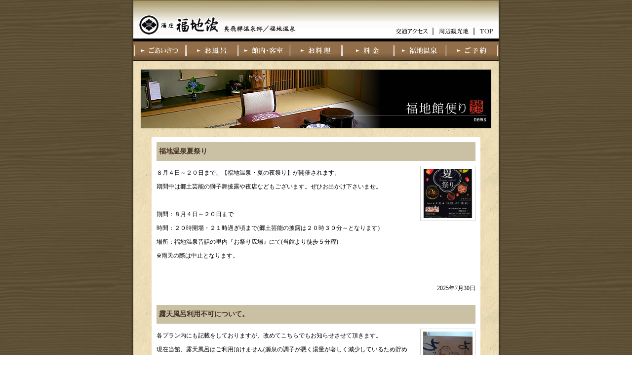

--- FILE ---
content_type: text/html
request_url: http://fukujikan.com/topics_detail.php?id=14763
body_size: 20804
content:
<HTML>
<HEAD>
<TITLE>福地温泉 旅館 福地館（福地館便り）</TITLE>
<META http-equiv="Content-Type" content="text/html; charset=Shift_JIS" />
<LINK rel="stylesheet" href="fukujikan.css" type="text/css" />
<SCRIPT language="JavaScript">
<!--
function MM_swapImgRestore() { //v3.0
  var i,x,a=document.MM_sr; for(i=0;a&&i<a.length&&(x=a[i])&&x.oSrc;i++) x.src=x.oSrc;
}

function MM_preloadImages() { //v3.0
  var d=document; if(d.images){ if(!d.MM_p) d.MM_p=new Array();
    var i,j=d.MM_p.length,a=MM_preloadImages.arguments; for(i=0; i<a.length; i++)
    if (a[i].indexOf("#")!=0){ d.MM_p[j]=new Image; d.MM_p[j++].src=a[i];}}
}

function MM_findObj(n, d) { //v4.01
  var p,i,x;  if(!d) d=document; if((p=n.indexOf("?"))>0&&parent.frames.length) {
    d=parent.frames[n.substring(p+1)].document; n=n.substring(0,p);}
  if(!(x=d[n])&&d.all) x=d.all[n]; for (i=0;!x&&i<d.forms.length;i++) x=d.forms[i][n];
  for(i=0;!x&&d.layers&&i<d.layers.length;i++) x=MM_findObj(n,d.layers[i].document);
  if(!x && d.getElementById) x=d.getElementById(n); return x;
}

function MM_swapImage() { //v3.0
  var i,j=0,x,a=MM_swapImage.arguments; document.MM_sr=new Array; for(i=0;i<(a.length-2);i+=3)
   if ((x=MM_findObj(a[i]))!=null){document.MM_sr[j++]=x; if(!x.oSrc) x.oSrc=x.src; x.src=a[i+2];}
}
//-->
</SCRIPT>
</HEAD>
<BODY bgcolor="#FFFFFF" text="#000000" leftmargin="0" topmargin="0" marginwidth="0" marginheight="0" background="bk.jpg" onLoad="MM_preloadImages('mn_r3_c11_f2.gif','mn_r3_c14_f2.gif','mn_r3_c18_f2.gif','mn_r5_c1_f2.jpg','mn_r5_c3_f2.jpg','mn_r5_c5_f2.jpg','mn_r5_c7_f2.jpg','mn_r5_c10_f2.jpg','mn_r5_c12_f2.jpg','mn_r5_c16_f2.jpg')" link="#996633" vlink="#999966" alink="#CC9900">
<DIV align="center">
  <TABLE border="0" cellpadding="0" cellspacing="0">
    <TR> 
      <TD background="bk_main_r1_c2.jpg" width="4"><IMG src="spacer.gif" width="1" height="1" /></TD>
      <TD width="740" align="center"> 
        <TABLE border="0" cellpadding="0" cellspacing="0" width="740">
          <TR> 
            <TD><IMG src="spacer.gif" width="105" height="1" border="0" /></TD>
            <TD><IMG src="spacer.gif" width="3" height="1" border="0" /></TD>
            <TD><IMG src="spacer.gif" width="102" height="1" border="0" /></TD>
            <TD><IMG src="spacer.gif" width="3" height="1" border="0" /></TD>
            <TD><IMG src="spacer.gif" width="102" height="1" border="0" /></TD>
            <TD><IMG src="spacer.gif" width="3" height="1" border="0" /></TD>
            <TD><IMG src="spacer.gif" width="12" height="1" border="0" /></TD>
            <TD><IMG src="spacer.gif" width="91" height="1" border="0" /></TD>
            <TD><IMG src="spacer.gif" width="3" height="1" border="0" /></TD>
            <TD><IMG src="spacer.gif" width="102" height="1" border="0" /></TD>
            <TD><IMG src="spacer.gif" width="3" height="1" border="0" /></TD>
            <TD><IMG src="spacer.gif" width="77" height="1" border="0" /></TD>
            <TD><IMG src="spacer.gif" width="3" height="1" border="0" /></TD>
            <TD><IMG src="spacer.gif" width="22" height="1" border="0" /></TD>
            <TD><IMG src="spacer.gif" width="3" height="1" border="0" /></TD>
            <TD><IMG src="spacer.gif" width="55" height="1" border="0" /></TD>
            <TD><IMG src="spacer.gif" width="3" height="1" border="0" /></TD>
            <TD><IMG src="spacer.gif" width="48" height="1" border="0" /></TD>
          </TR>
          <TR> 
            <TD colspan="18"><IMG name="mn_r1_c1" src="mn_r1_c1.gif" width="740" height="27" border="0" /></TD>
          </TR>
          <TR> 
            <TD rowspan="2" colspan="7"><IMG name="mn_r2_c1" src="mn_r2_c1.gif" width="330" height="43" border="0" alt="福地温泉 湯庄 福地館" /></TD>
            <TD colspan="11"><IMG name="mn_r2_c8" src="mn_r2_c8.gif" width="410" height="28" border="0" /></TD>
          </TR>
          <TR> 
            <TD colspan="3"><IMG name="mn_r3_c8" src="mn_r3_c8.gif" width="196" height="15" border="0" /></TD>
            <TD colspan="2"><A href="kotsu.htm" onMouseOut="MM_swapImgRestore()"  onMouseOver="MM_swapImage('mn_r3_c11','','mn_r3_c11_f2.gif',1);" ><IMG name="mn_r3_c11" src="mn_r3_c11.gif" width="80" height="15" border="0" alt="アクセス" /></A></TD>
            <TD><IMG name="mn_r3_c13" src="mn_r3_c13.gif" width="3" height="15" border="0" /></TD>
            <TD colspan="3"><A href="kanko.htm" onMouseOut="MM_swapImgRestore()"  onMouseOver="MM_swapImage('mn_r3_c14','','mn_r3_c14_f2.gif',1);" ><IMG name="mn_r3_c14" src="mn_r3_c14.gif" width="80" height="15" border="0" alt="周辺観光地" /></A></TD>
            <TD><IMG name="mn_r3_c17" src="mn_r3_c17.gif" width="3" height="15" border="0" /></TD>
            <TD><A href="./" onMouseOut="MM_swapImgRestore()"  onMouseOver="MM_swapImage('mn_r3_c18','','mn_r3_c18_f2.gif',1);" ><IMG name="mn_r3_c18" src="mn_r3_c18.gif" width="48" height="15" border="0" alt="トップページへ" /></A></TD>
          </TR>
          <TR> 
            <TD colspan="18"><IMG name="mn_r4_c1" src="mn_r4_c1.gif" width="740" height="13" border="0" /></TD>
          </TR>
          <TR> 
            <TD><A href="message.htm" onMouseOut="MM_swapImgRestore()"  onMouseOver="MM_swapImage('mn_r5_c1','','mn_r5_c1_f2.jpg',1);" ><IMG name="mn_r5_c1" src="mn_r5_c1.jpg" width="105" height="39" border="0" alt="ごあいさつ" /></A></TD>
            <TD><IMG name="mn_r5_c2" src="mn_r5_c2.gif" width="3" height="39" border="0" /></TD>
            <TD><A href="onsen.htm" onMouseOut="MM_swapImgRestore()"  onMouseOver="MM_swapImage('mn_r5_c3','','mn_r5_c3_f2.jpg',1);" ><IMG name="mn_r5_c3" src="mn_r5_c3.jpg" width="102" height="39" border="0" alt="露天風呂・内風呂" /></A></TD>
            <TD><IMG name="mn_r5_c4" src="mn_r5_c4.gif" width="3" height="39" border="0" /></TD>
            <TD><A href="kannai.htm" onMouseOut="MM_swapImgRestore()"  onMouseOver="MM_swapImage('mn_r5_c5','','mn_r5_c5_f2.jpg',1);" ><IMG name="mn_r5_c5" src="mn_r5_c5.jpg" width="102" height="39" border="0" alt="館内・客室" /></A></TD>
            <TD><IMG name="mn_r5_c6" src="mn_r5_c6.gif" width="3" height="39" border="0" /></TD>
            <TD colspan="2"><A href="ryori.htm" onMouseOut="MM_swapImgRestore()"  onMouseOver="MM_swapImage('mn_r5_c7','','mn_r5_c7_f2.jpg',1);" ><IMG name="mn_r5_c7" src="mn_r5_c7.jpg" width="103" height="39" border="0" alt="お料理" /></A></TD>
            <TD><IMG name="mn_r5_c9" src="mn_r5_c9.gif" width="3" height="39" border="0" /></TD>
            <TD><A href="ryokin.htm" onMouseOut="MM_swapImgRestore()"  onMouseOver="MM_swapImage('mn_r5_c10','','mn_r5_c10_f2.jpg',1);" ><IMG name="mn_r5_c10" src="mn_r5_c10.jpg" width="102" height="39" border="0" alt="料金ご案内" /></A></TD>
            <TD><IMG name="mn_r5_c11" src="mn_r5_c11.gif" width="3" height="39" border="0" /></TD>
            <TD colspan="3"><A href="spot.htm" onMouseOut="MM_swapImgRestore()"  onMouseOver="MM_swapImage('mn_r5_c12','','mn_r5_c12_f2.jpg',1);" ><IMG name="mn_r5_c12" src="mn_r5_c12.jpg" width="102" height="39" border="0" alt="福地温泉について" /></A></TD>
            <TD><IMG name="mn_r5_c15" src="mn_r5_c15.gif" width="3" height="39" border="0" /></TD>
            <TD colspan="3"><A href="http://www.jhpds.net/fukujikan/uw/uwp3100/uww3101.do?yadNo=329421" target="_blank" onMouseOut="MM_swapImgRestore()"  onMouseOver="MM_swapImage('mn_r5_c16','','mn_r5_c16_f2.jpg',1);" ><IMG name="mn_r5_c16" src="mn_r5_c16.jpg" width="106" height="39" border="0" alt="ご予約" /></A></TD>
          </TR>
        </TABLE>
      </TD>
      <TD background="bk_main_r1_c4.jpg" width="4"><IMG src="spacer.gif" width="1" height="1" /></TD>
    </TR>
  </TABLE>
  <TABLE border="0" cellpadding="0" cellspacing="0">
    <TR> 
      <TD background="bk_main_r1_c2.jpg" width="4"><IMG src="spacer.gif" width="1" height="1" /></TD>
      <TD width="740" background="bk_main.jpg" align="center"> <BR />
        <TABLE border="0" cellpadding="0" cellspacing="0" width="710">
          <TR> 
            <TD><IMG name="sub_onsen_r1_c1" src="sub_news.jpg" width="710" height="119" border="0" /></TD>
          </TR>
        </TABLE>
        <br />
<!--*************  宿だより ****************-->

<div id="contentsTopics">
	
	
<div class="article clearfix" id="18039">
<div class="sub">福地温泉夏祭り</div>

<div class="photo">
	
<div class="photo1">
	<a href="https://media-japan.co.jp/log/topics/203/18f68db8/20250730083602-1_l.jpg" target="_blank"><img src="https://media-japan.co.jp/log/topics/203/18f68db8/20250730083602-1_m.jpg" /></a>
</div>

</div>

<div class="body">８月４日～２０日まで、【福地温泉・夏の夜祭り】が開催されます。<br />期間中は郷土芸能の獅子舞披露や夜店などもございます。ぜひお出かけ下さいませ。<br /><br />期間：８月４日～２０日まで<br />時間：２０時開場・２１時過ぎ頃まで(郷土芸能の披露は２０時３０分～となります)<br />場所：福地温泉昔話の里内『お祭り広場』にて(当館より徒歩５分程)<br />※雨天の際は中止となります。<br /><br /></div>
<div class="date">2025年7月30日</div>
</div>

<div class="article clearfix" id="18038">
<div class="sub">露天風呂利用不可について。</div>

<div class="photo">
	
<div class="photo1">
	<a href="https://media-japan.co.jp/log/topics/203/18f68db8/20250730083855-1_l.jpg" target="_blank"><img src="https://media-japan.co.jp/log/topics/203/18f68db8/20250730083855-1_m.jpg" /></a>
</div>

</div>

<div class="body">各プラン内にも記載をしておりますが、改めてこちらでもお知らせさせて頂きます。<br />現在当館、露天風呂はご利用頂けません(源泉の調子が悪く湯量が著しく減少しているため貯められない状態です)<br />内風呂２カ所のみ、貸切制にてご利用頂いておりますのでご了解のうえご予約をお願いいたします。<br /><br />現状回復の目途は立っておりません。ご理解の程お願い申し上げます。</div>
<div class="date">2025年7月30日</div>
</div>

<div class="article clearfix" id="16839">
<div class="sub">冬期イベント開催中。パート2♪</div>

<div class="photo">
	
<div class="photo1">
	<a href="https://media-japan.co.jp/log/topics/203/18f68db8/20240204152910-1_l.jpg" target="_blank"><img src="https://media-japan.co.jp/log/topics/203/18f68db8/20240204152910-1_m.jpg" /></a>
</div>

</div>

<div class="body">福地温泉、冬の風物詩となっております【青ダル】。<br />今年もきれいに出来上がっております。<br />今年は青ダルイベントも本格復帰にてスタート致しました。<br /><br />【氷の散歩道】<br />★２月３日(土)～２月１３日(火)まで。<br />★１９時３０分～２１時３０分まで。<br />普段見られない【青ダル】の裏側を散策頂けます。<br />開催期間中、同所にて甘酒のサービスも行います。<br />ぜひお出かけ下さい。<br />※天候によっては散策回廊を閉鎖する場合もございます。ご了承下さい。<br /><br />【冬の青ダル祭り】<br />青ダル特設会場にて、３日間限定で郷土芸能の獅子舞上演を行います。<br />★２月９日(金)～２月１１日(日)まで。<br />★２０時３０分～上演スタート。<br />雪上で開催される勇壮な獅子舞をぜひご観覧下さい。<br /><br />皆様のお越しをお待ち致しております。<br /><br /><br /></div>
<div class="date">2024年2月4日</div>
</div>

<div class="article clearfix" id="16838">
<div class="sub">冬期イベント開催中。パート1♪</div>

<div class="photo">
	
<div class="photo1">
	<a href="https://media-japan.co.jp/log/topics/203/18f68db8/20240204150939-1_l.jpg" target="_blank"><img src="https://media-japan.co.jp/log/topics/203/18f68db8/20240204150939-1_m.jpg" /></a>
</div>

</div>

<div class="body">コロナもようやく落ち着き、今年は４年ぶりに福地温泉でも冬期イベントを本格復帰させております。<br /><br />【あつ鍋】<br />★福地温泉内『舎湯(やどりゆ)』にて。<br />★１９時３０分～２１時まで。<br />★今年は８の付く日に開催です。(１月～３月まで)<br />普段なかなか表舞台ではみかける事が少ないお宿の旦那さん達が、福地へと足を運んでくださったお客様をおもてなしする冬季限定のイベントです。<br />おいしいお鍋と飛騨の地酒をご用意してお待ちしております。ぜひお出かけ下さい。<br />※福地温泉にご宿泊されているお客様のみ参加できるイベントです。ご予約は必要ありませんので、お時間内にご自由にご参加下さい。</div>
<div class="date">2024年2月4日</div>
</div>

<div class="article clearfix" id="15883">
<div class="sub">休館のお知らせ</div>

<div class="body">１１月１１日～１４日まで、急遽休館させて頂く事となりました。<br />本日お電話を頂いたお客様、ご迷惑をおかけし申し訳ございません。<br />休館中はお電話がつながりにくい状態となります。<br />大変ご迷惑をおかけ致しますが、どうかご了承の程お願い申し上げます。<br /><br />どうしてものご連絡あるいは緊急を要する等の場合は『fukujikan44@gmail.com』までメールを頂けますようお願い致します。<br />(早急なお返事は難しい可能性がございますのでご了承下さい)<br /><br />ご迷惑をおかけし申し訳ございませんが、どうかよろしくお願い致します。</div>
<div class="date">2022年11月11日</div>
</div>

<div class="article clearfix" id="15796">
<div class="sub">全国割のご利用について</div>

<div class="body">R4.10.11～R4.12.2０までの期間にて、全国旅行支援がスタート致しました。<br />当館も対象施設となっております。<br />宿への直接予約(電話予約等)でご利用を予定されているお客様は、必ず事前に『全国割利用』との申し出をお願い致します。(申請書類の事前準備等必要なため、当日来館されてからの申し出には一切対応できませんのでご注意下さい)<br /><br />以下につきましても、注意事項となりますのでご確認のうえご利用をお願い致します。<br />★宿泊日当日、『コロナワクチン３回目以上の接種証明』と『本人確認書類(免許証など)』を必ずご持参下さい。(チェックイン時に確認させて頂きます。確認が取れない場合、割引対象外となりますのでお忘れのないようお願い致します)<br />★チェックイン時、代表者様にご記入頂く書類がございます。ご到着は時間に余裕を持ってお願い致します。<br />★岐阜県が配布しております観光クーポンは【岐阜旅コイン】という電子マネーとなります。スマホのみでのご利用(専用アプリのダウンロードが必要)となりますのでご注意下さい。(当館では岐阜旅コインはご利用頂けません。なお、アプリダウンロード操作等につきましてもお手伝い等は基本的に行っておりませんのでお願い致します)<br /><br /></div>
<div class="date">2022年10月11日</div>
</div>

<div class="article clearfix" id="15714">
<div class="sub">★休館のお知らせ★</div>

<div class="body">９月１１日(日)～９月１５日(木)まで、都合により休館させて頂きます。<br />休館中、お電話はつながりません。<br />どうしてもの緊急の場合等はメールにてご連絡をお願い致します(アドレス&rarr;fukujikan44@gmail.com)。<br />※緊急を要する場合以外、お返事は１５日以降順次となりますのでお願い致します。<br /><br />ご迷惑をお掛け致しますが、ご理解の程お願い申し上げます。</div>
<div class="date">2022年9月11日</div>
</div>

<div class="article clearfix" id="15375">
<div class="sub">春が近づいてきました。。。</div>

<div class="photo">
	
<div class="photo1">
	<a href="https://media-japan.co.jp/log/topics/203/18f68db8/20220405142206-1_l.jpg" target="_blank"><img src="https://media-japan.co.jp/log/topics/203/18f68db8/20220405142206-1_m.jpg" /></a>
</div>

</div>

<div class="body">長かった冬もようやく終わりを迎え、奥飛騨にも春の気配が訪れ始めました。<br />庭先ではフキノトウが顔をだし、日中の陽射しも日に日に暖かく感じられます。<br />今年は例年以上に雪も多くかつ寒さも厳しかったため、このままどんどん暖かい毎日になってくれる事を願うばかりです(笑)。<br />※朝・晩はまだまだ冷え込みが続いております。奥飛騨へお越しの際は、上着をお持ち頂く事をお薦め致します(ここ最近の気温一例：最低０℃～５℃・最高１０℃～１８℃)<br /><br />先日より、福地温泉では高山市からの補助を受け『福地温泉みらい応援宿泊券』プランを販売しております。2022年５月２０日までの期間限定でご予約できるプランとなっており、通常よりお値打ちにご宿泊頂けます。(こちらのプランは【県民割】との併用はできませんのでご注意下さい)。<br />この機会にぜひ、ほんのりと春めいてきた福地温泉へとお越し下さいませ。<br /><br /></div>
<div class="date">2022年4月4日</div>
</div>

<div class="article clearfix" id="15318">
<div class="sub">続・まん延防止等重点措置に伴う当館の対応について。</div>

<div class="photo">
	
<div class="photo1">
	<a href="https://media-japan.co.jp/log/topics/203/18f68db8/20220309170029-1_l.jpg" target="_blank"><img src="https://media-japan.co.jp/log/topics/203/18f68db8/20220309170029-1_m.jpg" /></a>
</div>

</div>

<div class="body">この度、岐阜県に発令されております【まん延防止等重点措置】について、期間が延長される事となりました。<br />当館でも引き続き、感染対策を徹底しながらの営業を続けさせて頂く所存です。<br />お客様にはいろいろとご不便・ご迷惑をおかけする場合もあるかと思いますが、どうかご理解・ご協力の程お願い申し上げます。<br /><br />【まん延防止等重点措置】発令期間中、館内共用スペースにつきましては引き続き以下のような対策にて営業させて頂きます。<br />☆『ロビー』及び『囲炉裏の間』におきまして、アルコールの提供は終日停止させて頂きます。(お持ち込みも禁止となります)<br />☆お食事のみ(宴会等)のご予約は受付を停止させて頂きます。<br />※期間：令和４年３月７日(日)～令和４年３月21日(月)まで。<br /><br />ご宿泊予約に関しましては通常通り受け付けを致しております。なお、食事処に関しましてはアルコールの提供も通常通り行っておりますのでお願い致します。<br />ただし、感染症対策の観点から、お食事処の短縮営業をさせて頂きますのでご理解をお願い致します。<br />☆夕食：１８時～１９時３０分まで。<br />☆朝食：７時３０分～８時３０分まで。</div>
<div class="date">2022年3月7日</div>
</div>

<div class="article clearfix" id="15189">
<div class="sub">まん延防止等重点措置に伴う当館の対応について。</div>

<div class="photo">
	
<div class="photo1">
	<a href="https://media-japan.co.jp/log/topics/203/18f68db8/20220120212207-1_l.jpg" target="_blank"><img src="https://media-japan.co.jp/log/topics/203/18f68db8/20220120212207-1_m.jpg" /></a>
</div>

</div>

<div class="body">いつも当館をご利用頂きましてありがとうございます。<br />今回、高山市が岐阜県の要請により『まん延防止等重点措置』対象地域に含まれました事を受け、期間中の営業を以下のようにさせて頂きます。<br /><br />【ご宿泊について】<br />ご宿泊のお客様に対しては、今回の措置は対象となっておりません。<br />お食事処及び客室内につきましては、酒類の提供は通常通り行います。<br />但し、感染防止の観点から、お食事処の短縮営業を実施させて頂きますのでご了解の程お願い申し上げます。<br />★ご夕食&rarr;１８時～１９時３０分まで<br />★ご朝食&rarr;７時３０分～８時３０分まで<br /><br />【『いろりの間』ご利用について】<br />★営業時間の短縮を実施させて頂きます(ご利用時間：１５時～１９時５０分まで)<br />★期間中、酒類の提供は終日停止させて頂きます。<br /><br />【日帰りのご利用について】<br />お食事のみ(宴会等)のご予約は受付を停止させて頂きます。<br /><br />※期間：令和４年１月２１日(金)～令和４年3月6日(日)まで※<br />お客様にはご不便・ご迷惑をおかけ致しますが、ご理解・ご協力の程お願い申し上げます。<br /><br /><br />《福地温泉冬季イベントについて》<br />★福地温泉・氷の散歩道<br />★福地温泉・青ダル祭り<br />上記イベントにつきましても高山市より要請がありましたため、今年度の開催は中止となりました。<br />なお、青ダルライトアップも期間中(１月２１日～3月6日)は消灯致しますのでご注意下さい。</div>
<div class="date">2022年2月11日</div>
</div>

</div>
<ul id="topicsPager" class="clearfix"><li class="next"><a href="?p=2">次へ ≫</a></li></ul><!--************* /宿だより ****************-->
        <br>
        <BR />
        <TABLE border="0" width="680">
          <TR>
            <TD width="7"><IMG src="yajirusi.gif"></TD>
            <TD><FONT size="2"> <A href="./"></A><A href="message.htm">ごあいさつ</A> | <A href="onsen.htm">お風呂</A> | <A href="kannai.htm">館内・客室</A> | <A href="ryori.htm">お料理</A> | <A href="ryokin.htm">料金</A> | <A href="spot.htm">福地温泉</A> | <A href="kotsu.htm">交通アクセス</A><A href="kotsu.htm"></A> | <A href="kanko.htm">周辺観光地</A> | <A href="http://www.jhpds.net/fukujikan/uw/uwp3100/uww3101.do?yadNo=329421" target="_blank">ご予約</A> | <A href="https://www.jhpds.net/fukujikan/hi/hip9000/hiw9001Init.do?yadNo=329421" target="_blank">予約照会・キャンセル</A></FONT></TD>
          </TR>
          <TR>
            <TD>&nbsp;</TD>
            <TD><FONT size="2"><A href="./">ＴＯＰ</A></FONT></TD>
          </TR>
        </TABLE></TD>
      <TD background="bk_main_r1_c4.jpg" width="4"><IMG src="spacer.gif" width="1" height="1" /></TD>
    </TR>
  </TABLE>
  <TABLE border="0" cellpadding="0" cellspacing="0" width="748">
    <TR> 
      <TD background="bk_main_r1_c2.jpg" width="4" rowspan="2"><IMG src="spacer.gif" width="1" height="1" /></TD>
      <TD width="740" background="bk_main.jpg" align="center" colspan="2"><IMG src="under_r1_c1.gif" width="740" height="7" /></TD>
      <TD background="bk_main_r1_c4.jpg" width="4" rowspan="2"><IMG src="spacer.gif" width="1" height="1" /></TD>
    </TR>
    <TR> 
      <TD height="45" bgcolor="#000000"><FONT size="2"><FONT color="#FFFFFF">　</FONT><FONT color="#FFFFFF">ふるさとの静かな湯の宿　湯庄 
        福地館<BR />
        　〒506-1434　岐阜県奥飛騨温泉郷福地温泉　　</FONT><FONT size="2"><FONT color="#FFFFFF">TEL. 0578-89-2510　FAX. 0578-89-2118</FONT></FONT></FONT></TD>
      <TD height="45" bgcolor="#000000" align="right" valign="bottom">　 </TD>
    </TR>
  </TABLE>
  <BR />
</DIV>
</BODY>
</HTML>


--- FILE ---
content_type: text/css
request_url: http://fukujikan.com/fukujikan.css
body_size: 4569
content:
li{ list-style:none;}

.clearfix:after {
  content: ".";  /* 新しいコンテンツ */
  display: block;
  clear: both;
  height: 0;
  visibility: hidden; /* 非表示に */
}

.clearfix {
  min-height: 1px;
}

* html .clearfix {
  height: 1px;
  /*\*//*/
  height: auto;
  overflow: hidden;
  /**/
}



/* 宿だより
------------------------------------- */
#contentsTopics { width:90%; color:#000; text-align:left; line-height:180%;}
#contentsTopics .article{ clear:both; padding:0 0 10px 0; background:#fff; padding:10px;}
#contentsTopics .photo img{ width:100px; padding:5px; border:1px solid #ccc; background:#fff;}
#contentsTopics .photo img.zoom_icon{ width:auto; padding:0; border:0; background:none;}
#contentsTopics .photo{ float:right; padding:10px 0 8px 8px;}
#contentsTopics .photo1{ margin-left:8px; float:left;}
#contentsTopics .photo2{ margin-left:8px; float:left;}
#contentsTopics .photo3{ margin-left:8px; float:left;}
#contentsTopics .sub{ color:#432; font-weight:bold; font-size:14px; background:#cac1a5; padding:5px;}
#contentsTopics .body{ font-size:12px; margin:10px 0; }
#contentsTopics .date{ font-size:12px; text-align:right; clear:both; padding:0 0 0 20px;}
#contentsTopics .TopiCateMenu{ margin:10px 0; text-align:center; font-size:12px;}
#contentsTopics .TopiCateMenu li{ display:inline; color:#ccc;}
#contentsTopics .noneArticle{ text-align:center; border:1px solid #666; padding:10px;}

/* zoom icon */
#contentsTopics .photo1,
#contentsTopics .photo2,
#contentsTopics .photo3{ position:relative;} 
.zoom_icon { position: absolute; top:-6px; left:-5px;}

/* pager */
#topicsPager{ width:90%; margin:0; padding:10px 0 20px 0; height:25px; font-size:12px;}
#topicsPager li.prev{ float:left;}
#topicsPager li.next{ float:right;}
#topicsPager li a{ display:block; padding:10px 15px; border:1px solid #ccc; background:#fff; text-decoration:none;}
#topicsPager li a:hover{ background:#cac1a5; color:#fff;}

/* 宿だより 一覧表示
------------------------------------- */
#contentsTopicsList{ width:90%; margin:0 auto; text-align:left; line-height:180%; color:#000;}
#contentsTopicsList .topicsSub{ font-size:12px; font-weight:bold; border-bottom:1px dotted #ccc; background:url(http://www.media-japan.co.jp/admin/img/16x16/balloon-white.png) 0 3px no-repeat; padding:0 0 0 20px;}
#contentsTopicsList .topicsDate{ margin:0 10px 0 0; font-size:12px; font-family:Arial; font-weight:normal;}
#contentsTopicsList .topicsNewIcon{ margin:0 0 0 2px; font-size:12px; font-family:Arial; color:#c00;}
#contentsTopicsList a{ color:#000;}
.topiListLeft{  float:left;}
.topiListThum{ float:right;}

/* 宿だより 個別表示
------------------------------------- */
#contentsTopicsDetail { width:90%; margin:0 auto; text-align:left; line-height:180%; color:#000;}
#contentsTopicsDetail .photo img{ width:180px; padding:5px; border:1px solid #ccc; background:#fff;}
#contentsTopicsDetail .photo img.zoom_icon{ width:auto; padding:0; border:0; background:none;}
#contentsTopicsDetail .photo{ text-align:center; margin:10px 0 0 0;}
#contentsTopicsDetail .photo1{ margin:0 3px; display:inline;}
#contentsTopicsDetail .photo2{ margin:0 3px; display:inline;}
#contentsTopicsDetail .photo3{ margin:0 3px; display:inline;}
#contentsTopicsDetail .topicsTitle{ font-size:12px;}
#contentsTopicsDetail .topicsSub{  font-weight:bold; font-size:14px;}
#contentsTopicsDetail .topicsBody{ margin:10px 0;}
#contentsTopicsDetail .topicsDate{ font-size:12px; text-align:right;}



.tx8 {  font-size: 8pt; line-height: 9pt}
.tx9 {  font-size: 9pt; line-height: 11pt}
.tx10 {  font-size: 10pt; line-height: 12pt}
.tx11 { font-size: 11pt ; line-height: 13pt}
.tx12 { font-size: 12pt ; line-height: 13pt}
.tx12b {  font-size: 12pt; line-height: 22pt; font-weight: bold}
.tx13 {  font-size: 13pt; line-height: 19pt}
.tx14 {  font-size: 14pt; line-height: 20pt}

a.a1 { color:#666600; text-decoration:none; }
a:hover.a1 { color:#CC6600;  text-decoration:underline; }
a.a2 { color:#FFFFFF; text-decoration:none; }
a:alink.a2 { color:#FFFFCC; }
a:hover.a2 { color:#FFFFCC;  text-decoration:underline; }


table#yado_news{
	padding:0px;
	border:0px;
	border-collapse:collapse;
	border-spacing:0;
}
#yado_news th{
	color:#FFF;
	text-align:left;
	font-weight:normal;
	padding:5px 10px 5px 34px;
	border-bottom:#01366B solid 1px;
	background:url(top_newsbg.gif) no-repeat left top;
}
	#yado_news th a{
	color:#00F
	}
	#yado_news th a:hover,a:active{
	color:#00F;
	background:#E8D9B2;
	text-decoration:none;
	}
#yado_news td{
	color:#999;
	padding:5px 0;
	border-bottom:#01366B solid 1px;
	font-size: 12px;
}
